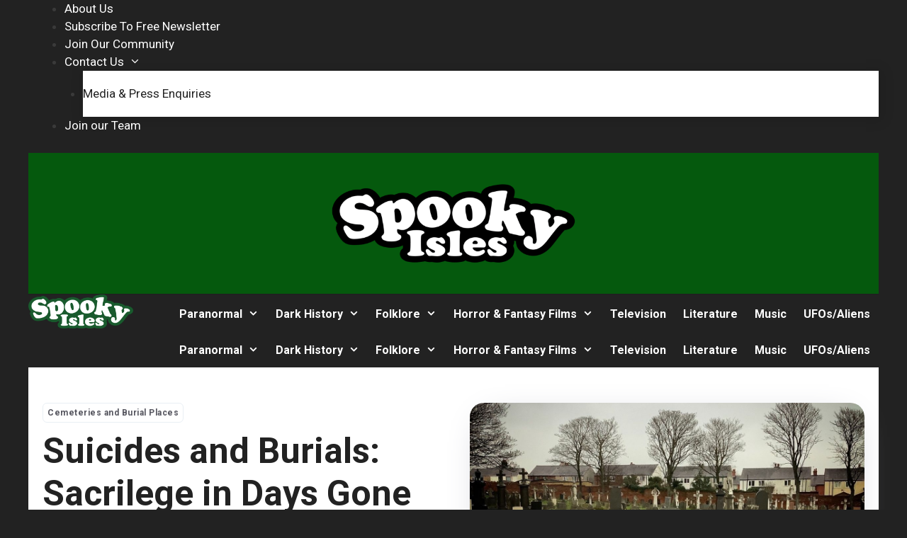

--- FILE ---
content_type: text/html; charset=utf-8
request_url: https://www.google.com/recaptcha/api2/aframe
body_size: 264
content:
<!DOCTYPE HTML><html><head><meta http-equiv="content-type" content="text/html; charset=UTF-8"></head><body><script nonce="iTJrB9lbsy8AssWeN0Vvuw">/** Anti-fraud and anti-abuse applications only. See google.com/recaptcha */ try{var clients={'sodar':'https://pagead2.googlesyndication.com/pagead/sodar?'};window.addEventListener("message",function(a){try{if(a.source===window.parent){var b=JSON.parse(a.data);var c=clients[b['id']];if(c){var d=document.createElement('img');d.src=c+b['params']+'&rc='+(localStorage.getItem("rc::a")?sessionStorage.getItem("rc::b"):"");window.document.body.appendChild(d);sessionStorage.setItem("rc::e",parseInt(sessionStorage.getItem("rc::e")||0)+1);localStorage.setItem("rc::h",'1769072257881');}}}catch(b){}});window.parent.postMessage("_grecaptcha_ready", "*");}catch(b){}</script></body></html>